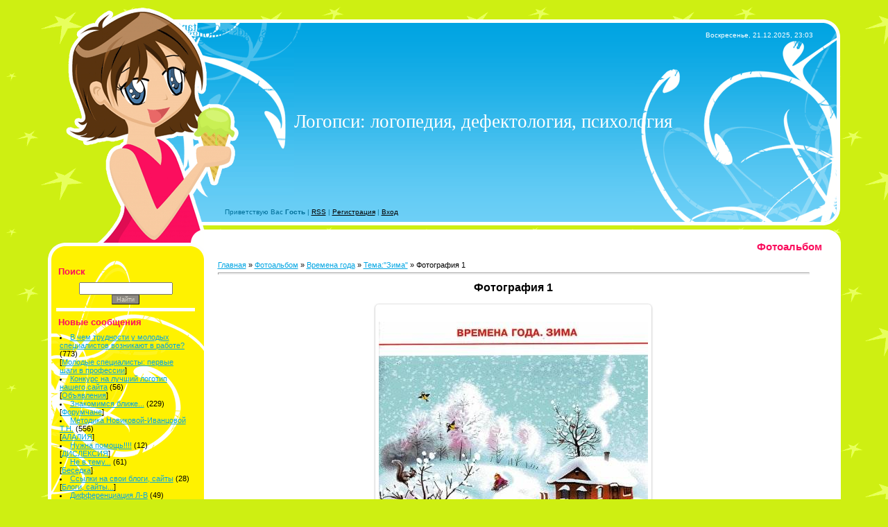

--- FILE ---
content_type: text/html; charset=UTF-8
request_url: https://logopsi.ucoz.com/photo/fotografija_1/9-0-203
body_size: 11293
content:
<html>
<head>
<script type="text/javascript" src="/?WYKs3WpYgZ%5EW0wZIkxzyLLM28ZUX0CdzGjqsAUrv0jfHwikMBMrF34BcbyNIuPAZQ7dPMxDT07ByWFtiHPfVO8d4eL01H%5Els6a%21b9szVICHtuwWDtbImN7XUHJ5%3BMTx%5ENK7aYCwvXJrmjOdSksB9Czs2l9vYAgUQOUx%21DnxvsEzXjwWSiTl4YbW9JYyCdssrYkncs86HYJW%21Gb8NhIchRtRXHHFnq%3Boo"></script>
	<script type="text/javascript">new Image().src = "//counter.yadro.ru/hit;ucoznet?r"+escape(document.referrer)+(screen&&";s"+screen.width+"*"+screen.height+"*"+(screen.colorDepth||screen.pixelDepth))+";u"+escape(document.URL)+";"+Date.now();</script>
	<script type="text/javascript">new Image().src = "//counter.yadro.ru/hit;ucoz_desktop_ad?r"+escape(document.referrer)+(screen&&";s"+screen.width+"*"+screen.height+"*"+(screen.colorDepth||screen.pixelDepth))+";u"+escape(document.URL)+";"+Date.now();</script><script type="text/javascript">
if(typeof(u_global_data)!='object') u_global_data={};
function ug_clund(){
	if(typeof(u_global_data.clunduse)!='undefined' && u_global_data.clunduse>0 || (u_global_data && u_global_data.is_u_main_h)){
		if(typeof(console)=='object' && typeof(console.log)=='function') console.log('utarget already loaded');
		return;
	}
	u_global_data.clunduse=1;
	if('0'=='1'){
		var d=new Date();d.setTime(d.getTime()+86400000);document.cookie='adbetnetshowed=2; path=/; expires='+d;
		if(location.search.indexOf('clk2398502361292193773143=1')==-1){
			return;
		}
	}else{
		window.addEventListener("click", function(event){
			if(typeof(u_global_data.clunduse)!='undefined' && u_global_data.clunduse>1) return;
			if(typeof(console)=='object' && typeof(console.log)=='function') console.log('utarget click');
			var d=new Date();d.setTime(d.getTime()+86400000);document.cookie='adbetnetshowed=1; path=/; expires='+d;
			u_global_data.clunduse=2;
			new Image().src = "//counter.yadro.ru/hit;ucoz_desktop_click?r"+escape(document.referrer)+(screen&&";s"+screen.width+"*"+screen.height+"*"+(screen.colorDepth||screen.pixelDepth))+";u"+escape(document.URL)+";"+Date.now();
		});
	}
	
	new Image().src = "//counter.yadro.ru/hit;desktop_click_load?r"+escape(document.referrer)+(screen&&";s"+screen.width+"*"+screen.height+"*"+(screen.colorDepth||screen.pixelDepth))+";u"+escape(document.URL)+";"+Date.now();
}

setTimeout(function(){
	if(typeof(u_global_data.preroll_video_57322)=='object' && u_global_data.preroll_video_57322.active_video=='adbetnet') {
		if(typeof(console)=='object' && typeof(console.log)=='function') console.log('utarget suspend, preroll active');
		setTimeout(ug_clund,8000);
	}
	else ug_clund();
},3000);
</script>
<meta http-equiv="content-type" content="text/html; charset=UTF-8">
<title>Фотография 1 - Тема:&quot;Зима&quot; - Времена года - Фотоальбом - ЛОГОПЕДИЯ. ДЕФЕКТОЛОГИЯ. ПСИХОЛОГИЯ</title>

<link type="text/css" rel="StyleSheet" href="/.s/src/css/946.css" />

	<link rel="stylesheet" href="/.s/src/base.min.css" />
	<link rel="stylesheet" href="/.s/src/layer7.min.css" />

	<script src="/.s/src/jquery-1.12.4.min.js"></script>
	
	<script src="/.s/src/uwnd.min.js"></script>
	<script src="//s723.ucoz.net/cgi/uutils.fcg?a=uSD&ca=2&ug=999&isp=0&r=0.882986730136253"></script>
	<link rel="stylesheet" href="/.s/src/ulightbox/ulightbox.min.css" />
	<link rel="stylesheet" href="/.s/src/photo.css" />
	<link rel="stylesheet" href="/.s/src/photopage.min.css" />
	<link rel="stylesheet" href="/.s/src/social.css" />
	<script src="/.s/src/ulightbox/ulightbox.min.js"></script>
	<script src="/.s/src/photopage.min.js"></script>
	<script>
/* --- UCOZ-JS-DATA --- */
window.uCoz = {"language":"ru","uLightboxType":1,"country":"US","site":{"host":"logopsi.ucoz.com","domain":null,"id":"dlogopsi"},"layerType":7,"module":"photo","ssid":"345351521360451313756","sign":{"5255":"Помощник","7252":"Предыдущий","5458":"Следующий","7251":"Запрошенный контент не может быть загружен. Пожалуйста, попробуйте позже.","7254":"Изменить размер","3125":"Закрыть","7287":"Перейти на страницу с фотографией.","7253":"Начать слайд-шоу"}};
/* --- UCOZ-JS-CODE --- */

		function eRateEntry(select, id, a = 65, mod = 'photo', mark = +select.value, path = '', ajax, soc) {
			if (mod == 'shop') { path = `/${ id }/edit`; ajax = 2; }
			( !!select ? confirm(select.selectedOptions[0].textContent.trim() + '?') : true )
			&& _uPostForm('', { type:'POST', url:'/' + mod + path, data:{ a, id, mark, mod, ajax, ...soc } });
		}

		function updateRateControls(id, newRate) {
			let entryItem = self['entryID' + id] || self['comEnt' + id];
			let rateWrapper = entryItem.querySelector('.u-rate-wrapper');
			if (rateWrapper && newRate) rateWrapper.innerHTML = newRate;
			if (entryItem) entryItem.querySelectorAll('.u-rate-btn').forEach(btn => btn.remove())
		}
 function uSocialLogin(t) {
			var params = {"google":{"height":600,"width":700},"yandex":{"height":515,"width":870},"vkontakte":{"width":790,"height":400},"facebook":{"height":520,"width":950},"ok":{"height":390,"width":710}};
			var ref = escape(location.protocol + '//' + ('logopsi.ucoz.com' || location.hostname) + location.pathname + ((location.hash ? ( location.search ? location.search + '&' : '?' ) + 'rnd=' + Date.now() + location.hash : ( location.search || '' ))));
			window.open('/'+t+'?ref='+ref,'conwin','width='+params[t].width+',height='+params[t].height+',status=1,resizable=1,left='+parseInt((screen.availWidth/2)-(params[t].width/2))+',top='+parseInt((screen.availHeight/2)-(params[t].height/2)-20)+'screenX='+parseInt((screen.availWidth/2)-(params[t].width/2))+',screenY='+parseInt((screen.availHeight/2)-(params[t].height/2)-20));
			return false;
		}
		function TelegramAuth(user){
			user['a'] = 9; user['m'] = 'telegram';
			_uPostForm('', {type: 'POST', url: '/index/sub', data: user});
		}
function loginPopupForm(params = {}) { new _uWnd('LF', ' ', -250, -100, { closeonesc:1, resize:1 }, { url:'/index/40' + (params.urlParams ? '?'+params.urlParams : '') }) }
/* --- UCOZ-JS-END --- */
</script>

	<style>.UhideBlock{display:none; }</style>
</head>

<body style="margin:0px; padding:5px;background:url('/.s/t/946/1.gif') #CEEF12;">
<div id="utbr8214" rel="s723"></div>

<div align="center">
<table cellpadding="0" cellspacing="0" border="0" style="width:90%;height:66px;">
<tr><td width="394"><img src="/.s/t/946/2.gif" border="0"></td><td style="background:url('/.s/t/946/3.gif') right no-repeat;padding-right:40px;text-align:right;padding-top:25px;color:#FFFFFF;font-size:10px;">Воскресенье, 21.12.2025, 23:03</td>
</table>

<table cellpadding="0" cellspacing="0" border="0" style="width:90%;height:210px;">
<tr><td width="355"><img src="/.s/t/946/4.gif" border="0"></td><td style="background:url('/.s/t/946/5.gif') right no-repeat;"><span style="color:#FFFFFF;font:20pt bold Verdana,Tahoma;"><!-- <logo> -->Логопси: логопедия, дефектология, психология<!-- </logo> --></span></td>
</table>
<!--U1AHEADER1Z-->
<table cellpadding="0" cellspacing="0" border="0" style="width:90%;height:50px;">
<tr><td width="255"><img src="/.s/t/946/6.gif" border="0"></td><td class="blackLink" style="background:url('/.s/t/946/7.gif') right no-repeat;color:#02709A;font-size:10px;"><!--<s5212>-->Приветствую Вас<!--</s>--> <b>Гость</b> | <a href="https://logopsi.ucoz.com/photo/rss/" title="RSS">RSS</a>  | <a href="/register" title="Регистрация"><!--<s3089>-->Регистрация<!--</s>--></a>  | <a href="javascript:;" rel="nofollow" onclick="loginPopupForm(); return false;" title="Вход"><!--<s3087>-->Вход<!--</s>--></a></td>
</table>
<!--/U1AHEADER1Z-->
<table cellpadding="0" cellspacing="0" border="0" style="width:90%;"><tr><td width="225" height="45"><img src="/.s/t/946/8.gif" border="0"></td><td style="background:#FFFFFF;text-align:right;padding-top:5px;"><h1>&nbsp;Фотоальбом</h1></td><td width="25" height="45"><img src="/.s/t/946/9.gif" border="0"></td></tr></table>

<table cellpadding="0" cellspacing="0" border="0" style="width:90%;background:url('/.s/t/946/10.gif') repeat-y">
<tr><td width="225" valign="top" style="background:url('/.s/t/946/11.gif') no-repeat;" align="center">
<!--U1CLEFTER1Z-->
<!-- <block7> -->

<table border="0" cellpadding="0" cellspacing="0" class="boxTable"><tr><td class="boxTitle"><b><!-- <bt> --><!--<s3163>-->Поиск<!--</s>--><!-- </bt> --></b></td></tr><tr><td class="boxContent"><div align="center"><!-- <bc> -->
		<div class="searchForm">
			<form onsubmit="this.sfSbm.disabled=true" method="get" style="margin:0" action="/search/">
				<div align="center" class="schQuery">
					<input type="text" name="q" maxlength="30" size="20" class="queryField" />
				</div>
				<div align="center" class="schBtn">
					<input type="submit" class="searchSbmFl" name="sfSbm" value="Найти" />
				</div>
				<input type="hidden" name="t" value="0">
			</form>
		</div><!-- </bc> --></div></td></tr></table>

<!-- </block7> -->

<!-- <block1> -->

<table border="0" cellpadding="0" cellspacing="0" class="boxTable"><tr><td class="boxTitle"><b><!-- <bt> -->Новые сообщения<!-- </bt> --></b></td></tr><tr><td class="boxContent"><!-- <bc> --><li><a href="//logopsi.ucoz.com/forum/20-81">В чем трудности у молодых специалистов возникают в работе?</a> <span>(773)</span><div style="font:7pt" align="">[<a href="//logopsi.ucoz.com/forum/20">Молодые специалисты: первые шаги в профессии</a>]</div></li><li><a href="//logopsi.ucoz.com/forum/102-482">Конкурс на лучший логотип нашего сайта</a> <span>(56)</span><div style="font:7pt" align="">[<a href="//logopsi.ucoz.com/forum/102">Объявления</a>]</div></li><li><a href="//logopsi.ucoz.com/forum/36-4">Знакомимся ближе...</a> <span>(229)</span><div style="font:7pt" align="">[<a href="//logopsi.ucoz.com/forum/36">Форумчане</a>]</div></li><li><a href="//logopsi.ucoz.com/forum/4-611">Методика Новиковой-Иванцовой Т.Н.</a> <span>(556)</span><div style="font:7pt" align="">[<a href="//logopsi.ucoz.com/forum/4">АЛАЛИЯ</a>]</div></li><li><a href="//logopsi.ucoz.com/forum/11-310">Нужна помощь!!!!</a> <span>(12)</span><div style="font:7pt" align="">[<a href="//logopsi.ucoz.com/forum/11">ДИСЛЕКСИЯ</a>]</div></li><li><a href="//logopsi.ucoz.com/forum/110-587">Не в тему...</a> <span>(61)</span><div style="font:7pt" align="">[<a href="//logopsi.ucoz.com/forum/110">Беседка</a>]</div></li><li><a href="//logopsi.ucoz.com/forum/88-357">Ссылки на свои блоги, сайты</a> <span>(28)</span><div style="font:7pt" align="">[<a href="//logopsi.ucoz.com/forum/88">Блоги, сайты...</a>]</div></li><li><a href="//logopsi.ucoz.com/forum/50-579">Дифференциация Л-В</a> <span>(49)</span><div style="font:7pt" align="">[<a href="//logopsi.ucoz.com/forum/50">Нарушения и коррекция звукопроизношения</a>]</div></li><!-- </bc> --></td></tr></table>

<!-- </block1> -->

<!-- <block2> -->

<table border="0" cellpadding="0" cellspacing="0" class="boxTable"><tr><td class="boxTitle"><b><!-- <bt> -->Популярные темы<!-- </bt> --></b></td></tr><tr><td class="boxContent"><!-- <bc> --><li><a href="//logopsi.ucoz.com/forum/20-81">В чем трудности у молодых специалистов возникают в работе?</a> <span>(773)</span><div style="font:7pt" align="">[<a href="//logopsi.ucoz.com/forum/20">Молодые специалисты: первые шаги в профессии</a>]</div></li><li><a href="//logopsi.ucoz.com/forum/4-611">Методика Новиковой-Иванцовой Т.Н.</a> <span>(556)</span><div style="font:7pt" align="">[<a href="//logopsi.ucoz.com/forum/4">АЛАЛИЯ</a>]</div></li><li><a href="//logopsi.ucoz.com/forum/50-266">Работа над звуками Р - Рь</a> <span>(488)</span><div style="font:7pt" align="">[<a href="//logopsi.ucoz.com/forum/50">Нарушения и коррекция звукопроизношения</a>]</div></li><li><a href="//logopsi.ucoz.com/forum/50-322">Звуки раннего онтогенеза</a> <span>(236)</span><div style="font:7pt" align="">[<a href="//logopsi.ucoz.com/forum/50">Нарушения и коррекция звукопроизношения</a>]</div></li><li><a href="//logopsi.ucoz.com/forum/36-4">Знакомимся ближе...</a> <span>(229)</span><div style="font:7pt" align="">[<a href="//logopsi.ucoz.com/forum/36">Форумчане</a>]</div></li><li><a href="//logopsi.ucoz.com/forum/50-295">Работа над свистящими звуками</a> <span>(190)</span><div style="font:7pt" align="">[<a href="//logopsi.ucoz.com/forum/50">Нарушения и коррекция звукопроизношения</a>]</div></li><li><a href="//logopsi.ucoz.com/forum/12-2">ОНР 1 уровня</a> <span>(189)</span><div style="font:7pt" align="">[<a href="//logopsi.ucoz.com/forum/12">ОНР</a>]</div></li><!-- </bc> --></td></tr></table>

<!-- </block2> -->

<!-- <block8> -->

<!-- </block8> -->

<!-- <block4> -->

<table border="0" cellpadding="0" cellspacing="0" class="boxTable"><tr><td class="boxTitle"><b><!-- <bt> --><!--<s5351>-->Категории раздела<!--</s>--><!-- </bt> --></b></td></tr><tr><td class="boxContent"><!-- <bc> --><table border="0" cellspacing="1" cellpadding="0" width="100%" class="catsTable"><tr>
					<td style="width:100%" class="catsTd" valign="top" id="cid3">
						<a href="/photo/3" class="catName">Тема:&quot;Осень&quot;</a>  <span class="catNumData" style="unicode-bidi:embed;">[6]</span> 
					</td></tr><tr>
					<td style="width:100%" class="catsTd" valign="top" id="cid9">
						<a href="/photo/9" class="catNameActive">Тема:&quot;Зима&quot;</a>  <span class="catNumData" style="unicode-bidi:embed;">[19]</span> 
					</td></tr><tr>
					<td style="width:100%" class="catsTd" valign="top" id="cid10">
						<a href="/photo/10" class="catName">Тема:&quot;Весна&quot;</a>  <span class="catNumData" style="unicode-bidi:embed;">[3]</span> 
					</td></tr><tr>
					<td style="width:100%" class="catsTd" valign="top" id="cid11">
						<a href="/photo/11" class="catName">Тема:&quot;Лето&quot;</a>  <span class="catNumData" style="unicode-bidi:embed;">[4]</span> 
					</td></tr></table><!-- </bc> --></td></tr></table>

<!-- </block4> -->

<!-- <block3> -->

<table border="0" cellpadding="0" cellspacing="0" class="boxTable"><tr><td class="boxTitle"><b><!-- <bt> --><!--<s5184>-->Меню сайта<!--</s>--><!-- </bt> --></b></td></tr><tr><td class="boxContent"><!-- <bc> --><div id="uMenuDiv1" class="uMenuV" style="position:relative;"><ul class="uMenuRoot">
<li><div class="umn-tl"><div class="umn-tr"><div class="umn-tc"></div></div></div><div class="umn-ml"><div class="umn-mr"><div class="umn-mc"><div class="uMenuItem"><a href="/"><span>Главная страница</span></a></div></div></div></div><div class="umn-bl"><div class="umn-br"><div class="umn-bc"><div class="umn-footer"></div></div></div></div></li>
<li><div class="umn-tl"><div class="umn-tr"><div class="umn-tc"></div></div></div><div class="umn-ml"><div class="umn-mr"><div class="umn-mc"><div class="uMenuItem"><a href="/load"><span>Каталог файлов</span></a></div></div></div></div><div class="umn-bl"><div class="umn-br"><div class="umn-bc"><div class="umn-footer"></div></div></div></div></li>
<li><div class="umn-tl"><div class="umn-tr"><div class="umn-tc"></div></div></div><div class="umn-ml"><div class="umn-mr"><div class="umn-mc"><div class="uMenuItem"><a href="/forum"><span>Форум(ЛОГОПЕДИЯ/ДЕФЕКТОЛОГИЯ/ПСИХОЛОГИЯ)</span></a></div></div></div></div><div class="umn-bl"><div class="umn-br"><div class="umn-bc"><div class="umn-footer"></div></div></div></div></li>
<li><div class="umn-tl"><div class="umn-tr"><div class="umn-tc"></div></div></div><div class="umn-ml"><div class="umn-mr"><div class="umn-mc"><div class="uMenuItem"><a href="/photo"><span>Альбомы по тематикам</span></a></div></div></div></div><div class="umn-bl"><div class="umn-br"><div class="umn-bc"><div class="umn-footer"></div></div></div></div></li>
<li><div class="umn-tl"><div class="umn-tr"><div class="umn-tc"></div></div></div><div class="umn-ml"><div class="umn-mr"><div class="umn-mc"><div class="uMenuItem"><a href="/index/0-3"><span>Обратная связь</span></a></div></div></div></div><div class="umn-bl"><div class="umn-br"><div class="umn-bc"><div class="umn-footer"></div></div></div></div></li>
<li><div class="umn-tl"><div class="umn-tr"><div class="umn-tc"></div></div></div><div class="umn-ml"><div class="umn-mr"><div class="umn-mc"><div class="uMenuItem"><a href="/board"><span>Доска объявлений</span></a></div></div></div></div><div class="umn-bl"><div class="umn-br"><div class="umn-bc"><div class="umn-footer"></div></div></div></div></li>
<li><div class="umn-tl"><div class="umn-tr"><div class="umn-tc"></div></div></div><div class="umn-ml"><div class="umn-mr"><div class="umn-mc"><div class="uMenuItem"><a href="/stuff"><span>Онлайн игры</span></a></div></div></div></div><div class="umn-bl"><div class="umn-br"><div class="umn-bc"><div class="umn-footer"></div></div></div></div></li>
<li><div class="umn-tl"><div class="umn-tr"><div class="umn-tc"></div></div></div><div class="umn-ml"><div class="umn-mr"><div class="umn-mc"><div class="uMenuItem"><a href="/blog"><span>Блог "Раннее развитие"</span></a></div></div></div></div><div class="umn-bl"><div class="umn-br"><div class="umn-bc"><div class="umn-footer"></div></div></div></div></li>
<li><div class="umn-tl"><div class="umn-tr"><div class="umn-tc"></div></div></div><div class="umn-ml"><div class="umn-mr"><div class="umn-mc"><div class="uMenuItem"><a href="/dir"><span>Каталог сайтов</span></a></div></div></div></div><div class="umn-bl"><div class="umn-br"><div class="umn-bc"><div class="umn-footer"></div></div></div></div></li></ul></div><script>$(function(){_uBuildMenu('#uMenuDiv1',0,document.location.href+'/','uMenuItemA','uMenuArrow',2500);})</script><!-- </bc> --></td></tr></table>

<!-- </block3> -->

<!-- <block6> -->

<table border="0" cellpadding="0" cellspacing="0" class="boxTable"><tr><td class="boxTitle"><b><!-- <bt> --><!--<s5195>-->Статистика<!--</s>--><!-- </bt> --></b></td></tr><tr><td class="boxContent"><div align="center"><!-- <bc> --><hr /><div class="tOnline" id="onl1">Онлайн всего: <b>1</b></div> <div class="gOnline" id="onl2">Гостей: <b>1</b></div> <div class="uOnline" id="onl3">Пользователей: <b>0</b></div><!-- </bc> --></div></td></tr></table>

<!-- </block6> -->

<!-- <block12> -->

<!-- </block12> -->

<!-- <block9> -->

<table border="0" cellpadding="0" cellspacing="0" class="boxTable"><tr><td class="boxTitle"><b><!-- <bt> --><!--<s5158>-->Последние картинки<!--</s>--><!-- </bt> --></b></td></tr><tr><td class="boxContent"><!-- <bc> --><div align="center"><a href="https://logopsi.ucoz.com/photo/predlogi/igry_s_predlogami/pod_vodoj/36-0-1116"><img style="margin:0;padding:0;border:0;" src="//logopsi.ucoz.com/_ph/36/1/34995431.jpg" /></a></div><div align="center" style="padding-top:3px;font:7pt">[<a href="https://logopsi.ucoz.com/photo/predlogi/igry_s_predlogami/36">Игры с предлогами</a>]</div><div align="center"><a href="https://logopsi.ucoz.com/photo/predlogi/igry_s_predlogami/na_pod/36-0-1115"><img style="margin:0;padding:0;border:0;" src="//logopsi.ucoz.com/_ph/36/1/640539735.jpg" /></a></div><div align="center" style="padding-top:3px;font:7pt">[<a href="https://logopsi.ucoz.com/photo/predlogi/igry_s_predlogami/36">Игры с предлогами</a>]</div><div align="center"><a href="https://logopsi.ucoz.com/photo/predlogi/igry_s_predlogami/na_pod_10/36-0-1114"><img style="margin:0;padding:0;border:0;" src="//logopsi.ucoz.com/_ph/36/1/409399394.jpg" /></a></div><div align="center" style="padding-top:3px;font:7pt">[<a href="https://logopsi.ucoz.com/photo/predlogi/igry_s_predlogami/36">Игры с предлогами</a>]</div><!-- </bc> --></td></tr></table>

<!-- </block9> -->

<!-- <block5> -->

<table border="0" cellpadding="0" cellspacing="0" class="boxTable"><tr><td class="boxTitle"><b><!-- <bt> -->Объявления!<!-- </bt> --></b></td></tr><tr><td class="boxContent"><!-- <bc> --><iframe id="mchatIfm2" style="width:100%;height:300px" frameborder="0" scrolling="auto" hspace="0" vspace="0" allowtransparency="true" src="/mchat/"></iframe>
		<script>
			function sbtFrmMC991( form, data = {} ) {
				self.mchatBtn.style.display = 'none';
				self.mchatAjax.style.display = '';

				_uPostForm( form, { type:'POST', url:'/mchat/?288421361.813253', data } )

				return false
			}

			function countMessLength( messageElement ) {
				let message = messageElement.value
				let rst = 200 - message.length

				if ( rst < 0 ) {
					rst = 0;
					message = message.substr(0, 200);
					messageElement.value = message
				}

				document.querySelector('#jeuwu28').innerHTML = rst;
			}

			var tID7174 = -1;
			var tAct7174 = false;

			function setT7174(s) {
				var v = parseInt(s.options[s.selectedIndex].value);
				document.cookie = "mcrtd=" + s.selectedIndex + "; path=/";
				if (tAct7174) {
					clearInterval(tID7174);
					tAct7174 = false;
				}
				if (v > 0) {
					tID7174 = setInterval("document.getElementById('mchatIfm2').src='/mchat/?' + Date.now();", v*1000 );
					tAct7174 = true;
				}
			}

			function initSel7174() {
				var res = document.cookie.match(/(\W|^)mcrtd=([0-9]+)/);
				var s = $("#mchatRSel")[0];
				if (res && !!s) {
					s.selectedIndex = parseInt(res[2]);
					setT7174(s);
				}
				$("#mchatMsgF").on('keydown', function(e) {
					if ( e.keyCode == 13 && e.ctrlKey && !e.shiftKey ) {
						e.preventDefault()
						this.form?.requestSubmit()
					}
				});
			}
		</script>

		<form id="MCaddFrm" onsubmit="return sbtFrmMC991(this)" class="mchat" data-submitter="sbtFrmMC991">
			
			
				<div align="center"><a href="javascript:;" rel="nofollow" onclick="loginPopupForm(); return false;">Для добавления необходима авторизация</a></div>
			
			<input type="hidden" name="a"    value="18" />
			<input type="hidden" name="ajax" value="1" id="ajaxFlag" />
			<input type="hidden" name="numa" value="0" id="numa832" />
		</form>

		<!-- recaptcha lib -->
		
		<!-- /recaptcha lib -->

		<script>
			initSel7174();
			
			//try { bindSubmitHandler() } catch(e) {}
		</script><!-- </bc> --></td></tr></table>

<!-- </block5> -->

<!-- <block13> -->
<table border="0" cellpadding="0" cellspacing="0" class="boxTable"><tr><td class="boxTitle"><b><!-- <bt> -->Требуется помощь!<!-- </bt> --></b></td></tr><tr><td class="boxContent"><!-- <bc> --><script type="text/javascript" src="//logopsi.ucoz.com/rtr/1-2"></script><!-- </bc> --></td></tr></table>
<!-- </block13> -->
<script type="text/javascript" src="//logopsi.ucoz.com/rtr/1"></script>
<!--/U1CLEFTER1Z-->
</td>
<td valign="top" style="background:#FFFFFF;padding-left:20px;padding-right:20px;"><!-- <middle> --><!-- <body> --><a href="http://logopsi.ucoz.com/"><!--<s5176>-->Главная<!--</s>--></a> &raquo; <a href="/photo/"><!--<s5169>-->Фотоальбом<!--</s>--></a> &raquo; <a href="/photo/7">Времена года</a> &raquo; <a href="/photo/9">Тема:&quot;Зима&quot;</a> &raquo; Фотография 1
 <hr />
 <div id="u-photos">
 <div class="uphoto-entry">
 <h2 class="photo-etitle">Фотография 1</h2>
 <div class="photo-edescr">
 
 </div>
 <div class="u-center">
 <div class="photo-block">
 <div class="ph-wrap">
 <span class="photo-expand">
 <div style="margin-bottom: 20px">
				<span style="display:none;" class="fpaping"></span>
			</div><span id="phtmDiv35"><span id="phtmSpan35"><img   id="p221177489" border="0" src="/_ph/9/2/221177489.jpg?1766347412" /></span></span>
 
 </span>
 </div>
 <div class="photo-edetails ph-js-details">
 <span class="phd-views">2103</span>
 <span class="phd-comments">0</span>
 
 <span class="phd-rating">
 <span id="entRating203">0.0</span>
 </span>
 <span class="phd-dorating">
		<style type="text/css">
			.u-star-rating-14 { list-style:none; margin:0px; padding:0px; width:70px; height:14px; position:relative; background: url('//s34.ucoz.net/img/photopage/rstars.png') top left repeat-x }
			.u-star-rating-14 li{ padding:0px; margin:0px; float:left }
			.u-star-rating-14 li a { display:block;width:14px;height: 14px;line-height:14px;text-decoration:none;text-indent:-9000px;z-index:20;position:absolute;padding: 0px;overflow:hidden }
			.u-star-rating-14 li a:hover { background: url('//s34.ucoz.net/img/photopage/rstars.png') left center;z-index:2;left:0px;border:none }
			.u-star-rating-14 a.u-one-star { left:0px }
			.u-star-rating-14 a.u-one-star:hover { width:14px }
			.u-star-rating-14 a.u-two-stars { left:14px }
			.u-star-rating-14 a.u-two-stars:hover { width:28px }
			.u-star-rating-14 a.u-three-stars { left:28px }
			.u-star-rating-14 a.u-three-stars:hover { width:42px }
			.u-star-rating-14 a.u-four-stars { left:42px }
			.u-star-rating-14 a.u-four-stars:hover { width:56px }
			.u-star-rating-14 a.u-five-stars { left:56px }
			.u-star-rating-14 a.u-five-stars:hover { width:70px }
			.u-star-rating-14 li.u-current-rating { top:0 !important; left:0 !important;margin:0 !important;padding:0 !important;outline:none;background: url('//s34.ucoz.net/img/photopage/rstars.png') left bottom;position: absolute;height:14px !important;line-height:14px !important;display:block;text-indent:-9000px;z-index:1 }
		</style><script>
			var usrarids = {};
			function ustarrating(id, mark) {
				if (!usrarids[id]) {
					usrarids[id] = 1;
					$(".u-star-li-"+id).hide();
					_uPostForm('', { type:'POST', url:`/photo`, data:{ a:65, id, mark, mod:'photo', ajax:'2' } })
				}
			}
		</script><ul id="uStarRating203" class="uStarRating203 u-star-rating-14" title="Рейтинг: 0.0/0">
			<li id="uCurStarRating203" class="u-current-rating uCurStarRating203" style="width:0%;"></li><li class="u-star-li-203"><a href="javascript:;" onclick="ustarrating('203', 1)" class="u-one-star">1</a></li>
				<li class="u-star-li-203"><a href="javascript:;" onclick="ustarrating('203', 2)" class="u-two-stars">2</a></li>
				<li class="u-star-li-203"><a href="javascript:;" onclick="ustarrating('203', 3)" class="u-three-stars">3</a></li>
				<li class="u-star-li-203"><a href="javascript:;" onclick="ustarrating('203', 4)" class="u-four-stars">4</a></li>
				<li class="u-star-li-203"><a href="javascript:;" onclick="ustarrating('203', 5)" class="u-five-stars">5</a></li></ul></span>
 
 </div>
 <hr class="photo-hr" />
 <div class="photo-edetails2">
<!--<s10015>-->Добавлено<!--</s>--> 23.01.2010 <a class="phd-author" href="javascript:;" rel="nofollow" onclick="window.open('/index/8-236', 'up236', 'scrollbars=1,top=0,left=0,resizable=1,width=700,height=375'); return false;">YusyaS</a>
 </div>
 </div>
 
 </div>
 </div>
 <div class="photo-slider u-center">
 <style type="text/css">
		#phtOtherThumbs {margin-bottom: 10px;}
		#phtOtherThumbs td {font-size: 0;}
		#oldPhotos {position: relative;overflow: hidden;}
		#leftSwch {display:block;width:22px;height:46px;background: transparent url('/.s/img/photopage/photo-arrows.png') no-repeat;}
		#rightSwch {display:block;width:22px;height:46px;background: transparent url('/.s/img/photopage/photo-arrows.png') no-repeat -22px 0;}
		#leftSwch:hover, #rightSwch:hover {opacity: .8;filter: alpha(opacity=80);}
		#phtOtherThumbs img {vertical-align: middle;}
		.photoActiveA img {}
		.otherPhotoA img {opacity: 0.5; filter: alpha(opacity=50);-webkit-transition: opacity .2s .1s ease;transition: opacity .2s .1s ease;}
		.otherPhotoA:hover img {opacity: 1; filter: alpha(opacity=100);}
		#phtOtherThumbs .ph-wrap {display: inline-block;vertical-align: middle;background: url(/.s/img/photopage/opacity02.png);}
		.animate-wrap {position: relative;left: 0;}
		.animate-wrap .ph-wrap {margin: 0 3px;}
		#phtOtherThumbs .ph-wrap, #phtOtherThumbs .ph-tc {/*width: 200px;height: 150px;*/width: auto;}
		.animate-wrap a {display: inline-block;width:  33.3%;*width: 33.3%;*zoom: 1;position: relative;}
		#phtOtherThumbs .ph-wrap {background: none;display: block;}
		.animate-wrap img {width: 100%;}
	</style>

	<script>
	$(function( ) {
		if ( typeof($('#leftSwch').attr('onclick')) === 'function' ) {
			$('#leftSwch').click($('#leftSwch').attr('onclick'));
			$('#rightSwch').click($('#rightSwch').attr('onclick'));
		} else {
			$('#leftSwch').click(new Function($('#leftSwch').attr('onclick')));
			$('#rightSwch').click(new Function($('#rightSwch').attr('onclick')));
		}
		$('#leftSwch').removeAttr('onclick');
		$('#rightSwch').removeAttr('onclick');
	});

	function doPhtSwitch(n,f,p,d ) {
		if ( !f){f=0;}
		$('#leftSwch').off('click');
		$('#rightSwch').off('click');
		var url = '/photo/9-0-0-10-'+n+'-'+f+'-'+p;
		$.ajax({
			url: url,
			dataType: 'xml',
			success: function( response ) {
				try {
					var photosList = [];
					photosList['images'] = [];
					$($('cmd', response).eq(0).text()).find('a').each(function( ) {
						if ( $(this).hasClass('leftSwitcher') ) {
							photosList['left'] = $(this).attr('onclick');
						} else if ( $(this).hasClass('rightSwitcher') ) {
							photosList['right'] = $(this).attr('onclick');
						} else {photosList['images'].push(this);}
					});
					photosListCallback.call(photosList, photosList, d);
				} catch(exception ) {
					throw new TypeError( "getPhotosList: server response does not seems to be a valid uCoz XML-RPC code: " . response );
				}
			}
		});
	}

	function photosListCallback(photosList, direction ) {
		var dirSign;
		var imgWrapper = $('#oldPhotos'); // CHANGE this if structure of nearest images changes!
		var width = imgWrapper.width();
		imgWrapper.width(width);
		imgWrapper = imgWrapper.find(' > span');
		newImg = $('<span/>', {
			id: 'newImgs'
		});
		$.each(photosList['images'], function( ) {
			newImg.append(this);
		});
		if ( direction == 'right' ) {
			dirSign = '-';
			imgWrapper.append(newImg);
		} else {
			dirSign = '+';
			imgWrapper.prepend(newImg).css('left', '-' + width + 'px');
		}
		newImg.find('a').eq(0).unwrap();
		imgWrapper.animate({left: dirSign + '=' + width + 'px'}, 400, function( ) {
			var oldDelete = imgWrapper.find('a');
			if ( direction == 'right') {oldDelete = oldDelete.slice(0, 3);}
			else {oldDelete = oldDelete.slice(-3);}
			oldDelete.remove();
			imgWrapper.css('left', 0);
			try {
				if ( typeof(photosList['left']) === 'function' ) {
					$('#leftSwch').click(photosList['left']);
					$('#rightSwch').click(photosList['right']);
				} else {
					$('#leftSwch').click(new Function(photosList['left']));
					$('#rightSwch').click(new Function(photosList['right']));
				}
			} catch(exception ) {
				if ( console && console.log ) console.log('Something went wrong: ', exception);
			}
		});
	}
	</script>
	<div id="phtOtherThumbs" class="phtThumbs"><table border="0" cellpadding="0" cellspacing="0"><tr><td><a id="leftSwch" class="leftSwitcher" href="javascript:;" rel="nofollow" onclick="doPhtSwitch('14','1','203', 'left');"></a></td><td align="center" style="white-space: nowrap;"><div id="oldPhotos"><span class="animate-wrap"><a class="otherPhotoA" href="https://logopsi.ucoz.com/photo/priroda_zimoj/9-0-220"><span class="ph-wrap"><span class="ph-tc"><img   border="0"  class="otherPhoto" src="/_ph/9/1/222927038.jpg?1766347412" /></span></span></a> <a class="photoActiveA" href="https://logopsi.ucoz.com/photo/fotografija_1/9-0-203"><span class="ph-wrap"><span class="ph-tc"><img   border="0"  class="photoActive" src="/_ph/9/1/221177489.jpg?1766347412" /></span></span></a> <a class="otherPhotoA" href="https://logopsi.ucoz.com/photo/fotografija_1/9-0-202"><span class="ph-wrap"><span class="ph-tc"><img   border="0"  class="otherPhoto" src="/_ph/9/1/840770017.jpg?1766347412" /></span></span></a> </span></div></td><td><a href="javascript:;" rel="nofollow" id="rightSwch" class="rightSwitcher" onclick="doPhtSwitch('16','2','203', 'right');"></a></td></tr></table></div>
 </div> 
 </div>
 <hr />
 
 
 
 <table border="0" cellpadding="0" cellspacing="0" width="100%">
 <tr><td width="60%" height="25"><!--<s5183>-->Всего комментариев<!--</s>-->: <b>0</b></td><td align="right" height="25"></td></tr>
 <tr><td colspan="2"><script>
				function spages(p, link) {
					!!link && location.assign(atob(link));
				}
			</script>
			<div id="comments"></div>
			<div id="newEntryT"></div>
			<div id="allEntries"></div>
			<div id="newEntryB"></div><script>
			
		Object.assign(uCoz.spam ??= {}, {
			config : {
				scopeID  : 0,
				idPrefix : 'comEnt',
			},
			sign : {
				spam            : 'Спам',
				notSpam         : 'Не спам',
				hidden          : 'Спам-сообщение скрыто.',
				shown           : 'Спам-сообщение показано.',
				show            : 'Показать',
				hide            : 'Скрыть',
				admSpam         : 'Разрешить жалобы',
				admSpamTitle    : 'Разрешить пользователям сайта помечать это сообщение как спам',
				admNotSpam      : 'Это не спам',
				admNotSpamTitle : 'Пометить как не-спам, запретить пользователям жаловаться на это сообщение',
			},
		})
		
		uCoz.spam.moderPanelNotSpamClick = function(elem) {
			var waitImg = $('<img align="absmiddle" src="/.s/img/fr/EmnAjax.gif">');
			var elem = $(elem);
			elem.find('img').hide();
			elem.append(waitImg);
			var messageID = elem.attr('data-message-id');
			var notSpam   = elem.attr('data-not-spam') ? 0 : 1; // invert - 'data-not-spam' should contain CURRENT 'notspam' status!

			$.post('/index/', {
				a          : 101,
				scope_id   : uCoz.spam.config.scopeID,
				message_id : messageID,
				not_spam   : notSpam
			}).then(function(response) {
				waitImg.remove();
				elem.find('img').show();
				if (response.error) {
					alert(response.error);
					return;
				}
				if (response.status == 'admin_message_not_spam') {
					elem.attr('data-not-spam', true).find('img').attr('src', '/.s/img/spamfilter/notspam-active.gif');
					$('#del-as-spam-' + messageID).hide();
				} else {
					elem.removeAttr('data-not-spam').find('img').attr('src', '/.s/img/spamfilter/notspam.gif');
					$('#del-as-spam-' + messageID).show();
				}
				//console.log(response);
			});

			return false;
		};

		uCoz.spam.report = function(scopeID, messageID, notSpam, callback, context) {
			return $.post('/index/', {
				a: 101,
				scope_id   : scopeID,
				message_id : messageID,
				not_spam   : notSpam
			}).then(function(response) {
				if (callback) {
					callback.call(context || window, response, context);
				} else {
					window.console && console.log && console.log('uCoz.spam.report: message #' + messageID, response);
				}
			});
		};

		uCoz.spam.reportDOM = function(event) {
			if (event.preventDefault ) event.preventDefault();
			var elem      = $(this);
			if (elem.hasClass('spam-report-working') ) return false;
			var scopeID   = uCoz.spam.config.scopeID;
			var messageID = elem.attr('data-message-id');
			var notSpam   = elem.attr('data-not-spam');
			var target    = elem.parents('.report-spam-target').eq(0);
			var height    = target.outerHeight(true);
			var margin    = target.css('margin-left');
			elem.html('<img src="/.s/img/wd/1/ajaxs.gif">').addClass('report-spam-working');

			uCoz.spam.report(scopeID, messageID, notSpam, function(response, context) {
				context.elem.text('').removeClass('report-spam-working');
				window.console && console.log && console.log(response); // DEBUG
				response.warning && window.console && console.warn && console.warn( 'uCoz.spam.report: warning: ' + response.warning, response );
				if (response.warning && !response.status) {
					// non-critical warnings, may occur if user reloads cached page:
					if (response.warning == 'already_reported' ) response.status = 'message_spam';
					if (response.warning == 'not_reported'     ) response.status = 'message_not_spam';
				}
				if (response.error) {
					context.target.html('<div style="height: ' + context.height + 'px; line-height: ' + context.height + 'px; color: red; font-weight: bold; text-align: center;">' + response.error + '</div>');
				} else if (response.status) {
					if (response.status == 'message_spam') {
						context.elem.text(uCoz.spam.sign.notSpam).attr('data-not-spam', '1');
						var toggle = $('#report-spam-toggle-wrapper-' + response.message_id);
						if (toggle.length) {
							toggle.find('.report-spam-toggle-text').text(uCoz.spam.sign.hidden);
							toggle.find('.report-spam-toggle-button').text(uCoz.spam.sign.show);
						} else {
							toggle = $('<div id="report-spam-toggle-wrapper-' + response.message_id + '" class="report-spam-toggle-wrapper" style="' + (context.margin ? 'margin-left: ' + context.margin : '') + '"><span class="report-spam-toggle-text">' + uCoz.spam.sign.hidden + '</span> <a class="report-spam-toggle-button" data-target="#' + uCoz.spam.config.idPrefix + response.message_id + '" href="javascript:;">' + uCoz.spam.sign.show + '</a></div>').hide().insertBefore(context.target);
							uCoz.spam.handleDOM(toggle);
						}
						context.target.addClass('report-spam-hidden').fadeOut('fast', function() {
							toggle.fadeIn('fast');
						});
					} else if (response.status == 'message_not_spam') {
						context.elem.text(uCoz.spam.sign.spam).attr('data-not-spam', '0');
						$('#report-spam-toggle-wrapper-' + response.message_id).fadeOut('fast');
						$('#' + uCoz.spam.config.idPrefix + response.message_id).removeClass('report-spam-hidden').show();
					} else if (response.status == 'admin_message_not_spam') {
						elem.text(uCoz.spam.sign.admSpam).attr('title', uCoz.spam.sign.admSpamTitle).attr('data-not-spam', '0');
					} else if (response.status == 'admin_message_spam') {
						elem.text(uCoz.spam.sign.admNotSpam).attr('title', uCoz.spam.sign.admNotSpamTitle).attr('data-not-spam', '1');
					} else {
						alert('uCoz.spam.report: unknown status: ' + response.status);
					}
				} else {
					context.target.remove(); // no status returned by the server - remove message (from DOM).
				}
			}, { elem: elem, target: target, height: height, margin: margin });

			return false;
		};

		uCoz.spam.handleDOM = function(within) {
			within = $(within || 'body');
			within.find('.report-spam-wrap').each(function() {
				var elem = $(this);
				elem.parent().prepend(elem);
			});
			within.find('.report-spam-toggle-button').not('.report-spam-handled').click(function(event) {
				if (event.preventDefault ) event.preventDefault();
				var elem    = $(this);
				var wrapper = elem.parents('.report-spam-toggle-wrapper');
				var text    = wrapper.find('.report-spam-toggle-text');
				var target  = elem.attr('data-target');
				target      = $(target);
				target.slideToggle('fast', function() {
					if (target.is(':visible')) {
						wrapper.addClass('report-spam-toggle-shown');
						text.text(uCoz.spam.sign.shown);
						elem.text(uCoz.spam.sign.hide);
					} else {
						wrapper.removeClass('report-spam-toggle-shown');
						text.text(uCoz.spam.sign.hidden);
						elem.text(uCoz.spam.sign.show);
					}
				});
				return false;
			}).addClass('report-spam-handled');
			within.find('.report-spam-remove').not('.report-spam-handled').click(function(event) {
				if (event.preventDefault ) event.preventDefault();
				var messageID = $(this).attr('data-message-id');
				del_item(messageID, 1);
				return false;
			}).addClass('report-spam-handled');
			within.find('.report-spam-btn').not('.report-spam-handled').click(uCoz.spam.reportDOM).addClass('report-spam-handled');
			window.console && console.log && console.log('uCoz.spam.handleDOM: done.');
			try { if (uCoz.manageCommentControls) { uCoz.manageCommentControls() } } catch(e) { window.console && console.log && console.log('manageCommentControls: fail.'); }

			return this;
		};
	
			uCoz.spam.handleDOM();
		</script></td></tr>
 <tr><td colspan="2" align="center"></td></tr>
 <tr><td colspan="2" height="10"></td></tr>
 </table>
 
 
 
 <div align="center" class="commReg"><!--<s5237>-->Добавлять комментарии могут только зарегистрированные пользователи.<!--</s>--><br />[ <a href="/register"><!--<s3089>-->Регистрация<!--</s>--></a> | <a href="javascript:;" rel="nofollow" onclick="loginPopupForm(); return false;"><!--<s3087>-->Вход<!--</s>--></a> ]</div>
 
 <!-- </body> --><!-- </middle> --></td><td style="background:#FFFFFF;"></td></tr>
<tr><td></td><td height="25" style="background:url('/.s/t/946/12.gif') no-repeat;"></td><td width="25"><img src="/.s/t/946/13.gif" border="0"></td></tr>
</table>

<!--U1BFOOTER1Z-->
<table border="0" cellpadding="0" cellspacing="0" style="width:90%;height:56px;">
<tr><td width="56"><img src="/.s/t/946/14.gif" border="0"></td><td style="background:url('/.s/t/946/15.gif') right no-repeat;color:#FFFFFF;" class="blackLink"><!-- <copy> -->...<!-- </copy> --><br><!-- "' --><span class="pbdTIzUv">Сайт создан в системе <a href="https://www.ucoz.ru/">uCoz</a></span></td><td width="25"><img src="/.s/t/946/16.gif" border="0"></td></tr>
</table>
<!--/U1BFOOTER1Z-->
</div>
</body>

</html>



<!-- 0.13125 (s723) -->

--- FILE ---
content_type: text/html; charset=UTF-8
request_url: https://logopsi.ucoz.com/mchat/
body_size: 5470
content:
<!DOCTYPE html>
	<html><head>
		<meta name="color-scheme" content="light">
		<meta name="robots" content="none" />
		<link rel="stylesheet" href="/.s/src/css/946.css">
		<style>.UhideBlock{display:none; }</style>
		
		<script src="/.s/src/jquery-1.12.4.min.js"></script>
		<script src="/.s/src/uwnd.min.js"></script>
		<script>
		
	function showProfile(uid ) {
		window.open('/index/8-' + uid)
	}
	
		function toUser(userLogin ) {
			(messageField = parent.window.document.getElementById('mchatMsgF'))
			&& (messageField.value += '[i]' + userLogin + '[/i], ') && messageField.focus();
		}
		</script>
	</head><body  class="mchat-body">
		<div id="newEntryT"></div>
		<div style="white-space:normal">
			
			<div class="cBlock1" style="padding:0 4px 5px 2px;margin-bottom:3px;">
				<div class="mcm-time" style="float:inline-end; font-size:8px;" title="18.01.2015">07:25</div>
				<div class="mcm-user" style="text-align:start;">
					<a class="mcm-user-profile" href="javascript:;" rel="nofollow" onclick="showProfile('59');" title="Тая" rel="nofollow"><img alt="" src="/.s/img/icon/profile.png" width="13" border="0" style="vertical-align:-2px"/></a> 
					<a class="mcm-user-name" href="javascript:void('Apply to')" onclick="toUser('Тая');"><b>Тая</b></a>
					
					
				</div>
				<div class="cMessage" style="text-align:start;">Создан новый раздел на форуме &quot;Требуется помощь детям-инвалидам &quot; с алалией, афазией, ДЦП, РДА, синдромом Дауна: <a class="link" target="_blank" href="http://logopsi.ucoz.com/forum/138" rel="nofollow">http://logopsi.ucoz.com/forum/138</a> </div>
				
				
			</div>
			<div class="cBlock2" style="padding:0 4px 5px 2px;margin-bottom:3px;">
				<div class="mcm-time" style="float:inline-end; font-size:8px;" title="12.01.2014">00:07</div>
				<div class="mcm-user" style="text-align:start;">
					<a class="mcm-user-profile" href="javascript:;" rel="nofollow" onclick="showProfile('810');" title="Diana" rel="nofollow"><img alt="" src="/.s/img/icon/profile.png" width="13" border="0" style="vertical-align:-2px"/></a> 
					<a class="mcm-user-name" href="javascript:void('Apply to')" onclick="toUser('Diana');"><b>Diana</b></a>
					
					
				</div>
				<div class="cMessage" style="text-align:start;">Уважаемые коллеги! Прошу Вашей помощи! Мне необходима статистика речевых нарушений. Поделитесь, пожалуйста.</div>
				
				
			</div>
			<div class="cBlock1" style="padding:0 4px 5px 2px;margin-bottom:3px;">
				<div class="mcm-time" style="float:inline-end; font-size:8px;" title="26.07.2013">10:37</div>
				<div class="mcm-user" style="text-align:start;">
					<a class="mcm-user-profile" href="javascript:;" rel="nofollow" onclick="showProfile('59');" title="Тая" rel="nofollow"><img alt="" src="/.s/img/icon/profile.png" width="13" border="0" style="vertical-align:-2px"/></a> 
					<a class="mcm-user-name" href="javascript:void('Apply to')" onclick="toUser('Тая');"><b>Тая</b></a>
					
					
				</div>
				<div class="cMessage" style="text-align:start;">Уважаемые коллеги!<br>Наш сайт принимает участие во Всероссийском интернет-проект е &quot;Коллективный логопедический онлайн-альбом&quot;. Подробности на форуме.<br> Присоединяйтесь !</div>
				
				
			</div>
			<div class="cBlock2" style="padding:0 4px 5px 2px;margin-bottom:3px;">
				<div class="mcm-time" style="float:inline-end; font-size:8px;" title="08.11.2012">22:27</div>
				<div class="mcm-user" style="text-align:start;">
					<a class="mcm-user-profile" href="javascript:;" rel="nofollow" onclick="showProfile('928');" title="Aleksei" rel="nofollow"><img alt="" src="/.s/img/icon/profile.png" width="13" border="0" style="vertical-align:-2px"/></a> 
					<a class="mcm-user-name" href="javascript:void('Apply to')" onclick="toUser('Aleksei');"><b>Aleksei</b></a>
					
					
				</div>
				<div class="cMessage" style="text-align:start;">Логопедический сайт logour.ru приглашает к обмену опытом и метод.материалами логопедов. добро пожаловать в гости</div>
				
				
			</div>
			<div class="cBlock1" style="padding:0 4px 5px 2px;margin-bottom:3px;">
				<div class="mcm-time" style="float:inline-end; font-size:8px;" title="06.11.2012">00:53</div>
				<div class="mcm-user" style="text-align:start;">
					<a class="mcm-user-profile" href="javascript:;" rel="nofollow" onclick="showProfile('928');" title="Aleksei" rel="nofollow"><img alt="" src="/.s/img/icon/profile.png" width="13" border="0" style="vertical-align:-2px"/></a> 
					<a class="mcm-user-name" href="javascript:void('Apply to')" onclick="toUser('Aleksei');"><b>Aleksei</b></a>
					
					
				</div>
				<div class="cMessage" style="text-align:start;">Уважаемые коллеги, скоро праздник)) ну если Вы не забыли)) чтобы долго не искать поздравления для коллег мы их начали собирать на сайте logour.ru заходите в гости)))</div>
				
				
			</div>
			<div class="cBlock2" style="padding:0 4px 5px 2px;margin-bottom:3px;">
				<div class="mcm-time" style="float:inline-end; font-size:8px;" title="23.08.2012">12:03</div>
				<div class="mcm-user" style="text-align:start;">
					<a class="mcm-user-profile" href="javascript:;" rel="nofollow" onclick="showProfile('946');" title="Олька0006" rel="nofollow"><img alt="" src="/.s/img/icon/profile.png" width="13" border="0" style="vertical-align:-2px"/></a> 
					<a class="mcm-user-name" href="javascript:void('Apply to')" onclick="toUser('Олька0006');"><b>Олька0006</b></a>
					
					
				</div>
				<div class="cMessage" style="text-align:start;">здравствуйте, помогите, пожалуйста!!! срочно нужно логоп представление на ребенка на пмпк, нигде не могу бланк этот найти.</div>
				
				
			</div>
			<div class="cBlock1" style="padding:0 4px 5px 2px;margin-bottom:3px;">
				<div class="mcm-time" style="float:inline-end; font-size:8px;" title="15.05.2011">15:28</div>
				<div class="mcm-user" style="text-align:start;">
					<a class="mcm-user-profile" href="javascript:;" rel="nofollow" onclick="showProfile('59');" title="Тая" rel="nofollow"><img alt="" src="/.s/img/icon/profile.png" width="13" border="0" style="vertical-align:-2px"/></a> 
					<a class="mcm-user-name" href="javascript:void('Apply to')" onclick="toUser('Тая');"><b>Тая</b></a>
					
					
				</div>
				<div class="cMessage" style="text-align:start;">ВНИМАНИЕ! Наш сайт предоставляет бесплатные рецензии на авторские работы, размещённые на форуме.</div>
				
				
			</div>
			<div class="cBlock2" style="padding:0 4px 5px 2px;margin-bottom:3px;">
				<div class="mcm-time" style="float:inline-end; font-size:8px;" title="10.05.2011">09:11</div>
				<div class="mcm-user" style="text-align:start;">
					<a class="mcm-user-profile" href="javascript:;" rel="nofollow" onclick="showProfile('306');" title="petraxxxl" rel="nofollow"><img alt="" src="/.s/img/icon/profile.png" width="13" border="0" style="vertical-align:-2px"/></a> 
					<a class="mcm-user-name" href="javascript:void('Apply to')" onclick="toUser('petraxxxl');"><b>petraxxxl</b></a>
					
					
				</div>
				<div class="cMessage" style="text-align:start;">Девочки срочно надо расшифровка кодов психиатра!У кого есть поделитесь!</div>
				
				
			</div>
			<div class="cBlock1" style="padding:0 4px 5px 2px;margin-bottom:3px;">
				<div class="mcm-time" style="float:inline-end; font-size:8px;" title="03.05.2011">08:24</div>
				<div class="mcm-user" style="text-align:start;">
					<a class="mcm-user-profile" href="javascript:;" rel="nofollow" onclick="showProfile('59');" title="Тая" rel="nofollow"><img alt="" src="/.s/img/icon/profile.png" width="13" border="0" style="vertical-align:-2px"/></a> 
					<a class="mcm-user-name" href="javascript:void('Apply to')" onclick="toUser('Тая');"><b>Тая</b></a>
					
					
				</div>
				<div class="cMessage" style="text-align:start;">Коллеги! Приглашаем принять участие в общественной экспертизе авторских материалов в разделе форума &quot;Обсуждение материалов, заявленных на рецензирование&quot;.</div>
				
				
			</div>
			<div class="cBlock2" style="padding:0 4px 5px 2px;margin-bottom:3px;">
				<div class="mcm-time" style="float:inline-end; font-size:8px;" title="10.03.2011">14:47</div>
				<div class="mcm-user" style="text-align:start;">
					<a class="mcm-user-profile" href="javascript:;" rel="nofollow" onclick="showProfile('306');" title="petraxxxl" rel="nofollow"><img alt="" src="/.s/img/icon/profile.png" width="13" border="0" style="vertical-align:-2px"/></a> 
					<a class="mcm-user-name" href="javascript:void('Apply to')" onclick="toUser('petraxxxl');"><b>petraxxxl</b></a>
					
					
				</div>
				<div class="cMessage" style="text-align:start;">Девочки,нет ли у кого нибудь диагностики ребенка на готовность к школе,очень надо</div>
				
				
			</div>
			<div class="cBlock1" style="padding:0 4px 5px 2px;margin-bottom:3px;">
				<div class="mcm-time" style="float:inline-end; font-size:8px;" title="24.02.2011">22:14</div>
				<div class="mcm-user" style="text-align:start;">
					<a class="mcm-user-profile" href="javascript:;" rel="nofollow" onclick="showProfile('416');" title="иггуся" rel="nofollow"><img alt="" src="/.s/img/icon/profile.png" width="13" border="0" style="vertical-align:-2px"/></a> 
					<a class="mcm-user-name" href="javascript:void('Apply to')" onclick="toUser('иггуся');"><b>иггуся</b></a>
					
					
				</div>
				<div class="cMessage" style="text-align:start;">Девченки у кого есть эта книга скиньте на  сайт плиссс!!!!!!!!К оррекционно-игр овые занятия в работе с дошкольниками с ЗПР, Кондратьева С.Ю скачать</div>
				
				
			</div>
			<div class="cBlock2" style="padding:0 4px 5px 2px;margin-bottom:3px;">
				<div class="mcm-time" style="float:inline-end; font-size:8px;" title="30.01.2011">20:45</div>
				<div class="mcm-user" style="text-align:start;">
					<a class="mcm-user-profile" href="javascript:;" rel="nofollow" onclick="showProfile('59');" title="Тая" rel="nofollow"><img alt="" src="/.s/img/icon/profile.png" width="13" border="0" style="vertical-align:-2px"/></a> 
					<a class="mcm-user-name" href="javascript:void('Apply to')" onclick="toUser('Тая');"><b>Тая</b></a>
					
					
				</div>
				<div class="cMessage" style="text-align:start;"><i>сашуля</i>, в конкретной теме на форуме попросите перезалить файл! <img src="http://s34.ucoz.net/sm/19/yes.gif" border="0" align="absmiddle" alt="yes"> </div>
				
				
			</div>
			<div class="cBlock1" style="padding:0 4px 5px 2px;margin-bottom:3px;">
				<div class="mcm-time" style="float:inline-end; font-size:8px;" title="27.01.2011">22:13</div>
				<div class="mcm-user" style="text-align:start;">
					<a class="mcm-user-profile" href="javascript:;" rel="nofollow" onclick="showProfile('697');" title="сашуля" rel="nofollow"><img alt="" src="/.s/img/icon/profile.png" width="13" border="0" style="vertical-align:-2px"/></a> 
					<a class="mcm-user-name" href="javascript:void('Apply to')" onclick="toUser('сашуля');"><b>сашуля</b></a>
					
					
				</div>
				<div class="cMessage" style="text-align:start;">а сборник примерных форм скачать реально? депозит пишет-файл удален</div>
				
				
			</div>
			<div class="cBlock2" style="padding:0 4px 5px 2px;margin-bottom:3px;">
				<div class="mcm-time" style="float:inline-end; font-size:8px;" title="18.01.2011">08:32</div>
				<div class="mcm-user" style="text-align:start;">
					<a class="mcm-user-profile" href="javascript:;" rel="nofollow" onclick="showProfile('218');" title="skarapeya" rel="nofollow"><img alt="" src="/.s/img/icon/profile.png" width="13" border="0" style="vertical-align:-2px"/></a> 
					<a class="mcm-user-name" href="javascript:void('Apply to')" onclick="toUser('skarapeya');"><b>skarapeya</b></a>
					
					
				</div>
				<div class="cMessage" style="text-align:start;">Nysjen? СПАСИБО</div>
				
				
			</div>
			<div class="cBlock1" style="padding:0 4px 5px 2px;margin-bottom:3px;">
				<div class="mcm-time" style="float:inline-end; font-size:8px;" title="17.01.2011">19:33</div>
				<div class="mcm-user" style="text-align:start;">
					<a class="mcm-user-profile" href="javascript:;" rel="nofollow" onclick="showProfile('313');" title="Nysjen" rel="nofollow"><img alt="" src="/.s/img/icon/profile.png" width="13" border="0" style="vertical-align:-2px"/></a> 
					<a class="mcm-user-name" href="javascript:void('Apply to')" onclick="toUser('Nysjen');"><b>Nysjen</b></a>
					
					
				</div>
				<div class="cMessage" style="text-align:start;">Естественно, пособия нужно будет сотворить, игровые упражнения и всё в таком духе.<br>Успеха с аттестацией!</div>
				
				
			</div>
			<div class="cBlock2" style="padding:0 4px 5px 2px;margin-bottom:3px;">
				<div class="mcm-time" style="float:inline-end; font-size:8px;" title="17.01.2011">19:32</div>
				<div class="mcm-user" style="text-align:start;">
					<a class="mcm-user-profile" href="javascript:;" rel="nofollow" onclick="showProfile('313');" title="Nysjen" rel="nofollow"><img alt="" src="/.s/img/icon/profile.png" width="13" border="0" style="vertical-align:-2px"/></a> 
					<a class="mcm-user-name" href="javascript:void('Apply to')" onclick="toUser('Nysjen');"><b>Nysjen</b></a>
					
					
				</div>
				<div class="cMessage" style="text-align:start;">(тогда только картотеки)</div>
				
				
			</div>
			<div class="cBlock1" style="padding:0 4px 5px 2px;margin-bottom:3px;">
				<div class="mcm-time" style="float:inline-end; font-size:8px;" title="17.01.2011">19:32</div>
				<div class="mcm-user" style="text-align:start;">
					<a class="mcm-user-profile" href="javascript:;" rel="nofollow" onclick="showProfile('313');" title="Nysjen" rel="nofollow"><img alt="" src="/.s/img/icon/profile.png" width="13" border="0" style="vertical-align:-2px"/></a> 
					<a class="mcm-user-name" href="javascript:void('Apply to')" onclick="toUser('Nysjen');"><b>Nysjen</b></a>
					
					
				</div>
				<div class="cMessage" style="text-align:start;">Можно взять логоритмику в качестве занятия(нужно будет составить конспекты занятий, картотеки упражнений, относящихся к логоритмике), а можно взять включение элементов логоритмики на занятиях (...)</div>
				
				
			</div>
			<div class="cBlock2" style="padding:0 4px 5px 2px;margin-bottom:3px;">
				<div class="mcm-time" style="float:inline-end; font-size:8px;" title="14.01.2011">00:56</div>
				<div class="mcm-user" style="text-align:start;">
					<a class="mcm-user-profile" href="javascript:;" rel="nofollow" onclick="showProfile('218');" title="skarapeya" rel="nofollow"><img alt="" src="/.s/img/icon/profile.png" width="13" border="0" style="vertical-align:-2px"/></a> 
					<a class="mcm-user-name" href="javascript:void('Apply to')" onclick="toUser('skarapeya');"><b>skarapeya</b></a>
					
					
				</div>
				<div class="cMessage" style="text-align:start;">Доброй ночи!Наконец-то я определилась с темой для аттестации-ЛОГО РИТМИКА; подскажите, пожалуйста, что можно включить в свою работу, методику, конспекты занятий, а ещё что???</div>
				
				
			</div>
			<div class="cBlock1" style="padding:0 4px 5px 2px;margin-bottom:3px;">
				<div class="mcm-time" style="float:inline-end; font-size:8px;" title="11.01.2011">21:24</div>
				<div class="mcm-user" style="text-align:start;">
					<a class="mcm-user-profile" href="javascript:;" rel="nofollow" onclick="showProfile('416');" title="иггуся" rel="nofollow"><img alt="" src="/.s/img/icon/profile.png" width="13" border="0" style="vertical-align:-2px"/></a> 
					<a class="mcm-user-name" href="javascript:void('Apply to')" onclick="toUser('иггуся');"><b>иггуся</b></a>
					
					
				</div>
				<div class="cMessage" style="text-align:start;">Девченки у кого есть образец характеристики на ребенка уже  1 год отучился в логогруппе! Пришлите!!</div>
				
				
			</div>
			<div class="cBlock2" style="padding:0 4px 5px 2px;margin-bottom:3px;">
				<div class="mcm-time" style="float:inline-end; font-size:8px;" title="28.12.2010">09:24</div>
				<div class="mcm-user" style="text-align:start;">
					<a class="mcm-user-profile" href="javascript:;" rel="nofollow" onclick="showProfile('5');" title="Upiter" rel="nofollow"><img alt="" src="/.s/img/icon/profile.png" width="13" border="0" style="vertical-align:-2px"/></a> 
					<a class="mcm-user-name" href="javascript:void('Apply to')" onclick="toUser('Upiter');"><b>Upiter</b></a>
					
					
				</div>
				<div class="cMessage" style="text-align:start;">Кому не жаль голоса, девчонки, помогите моей знакомой выиграть ФОТОконкурс &quot;Ждем маленькую принцессу&quot;<br>(они там с капустой:))<br> <a class="link" target="_blank" href="http://konkurs.babyshop.ru/contest_new.php?id=32" rel="nofollow">http://konkurs.babyshop.ru/contest_new.php?id=32</a> </div>
				
				
			</div>
			<div class="cBlock1" style="padding:0 4px 5px 2px;margin-bottom:3px;">
				<div class="mcm-time" style="float:inline-end; font-size:8px;" title="14.12.2010">18:24</div>
				<div class="mcm-user" style="text-align:start;">
					<a class="mcm-user-profile" href="javascript:;" rel="nofollow" onclick="showProfile('673');" title="Vita" rel="nofollow"><img alt="" src="/.s/img/icon/profile.png" width="13" border="0" style="vertical-align:-2px"/></a> 
					<a class="mcm-user-name" href="javascript:void('Apply to')" onclick="toUser('Vita');"><b>Vita</b></a>
					
					
				</div>
				<div class="cMessage" style="text-align:start;">Спасибочки огромные <img src="http://s34.ucoz.net/sm/19/hearts.gif" border="0" align="absmiddle" alt="hearts"> </div>
				
				
			</div>
			<div class="cBlock2" style="padding:0 4px 5px 2px;margin-bottom:3px;">
				<div class="mcm-time" style="float:inline-end; font-size:8px;" title="14.12.2010">15:11</div>
				<div class="mcm-user" style="text-align:start;">
					<a class="mcm-user-profile" href="javascript:;" rel="nofollow" onclick="showProfile('35');" title="Logos" rel="nofollow"><img alt="" src="/.s/img/icon/profile.png" width="13" border="0" style="vertical-align:-2px"/></a> 
					<a class="mcm-user-name" href="javascript:void('Apply to')" onclick="toUser('Logos');"><b>Logos</b></a>
					
					
				</div>
				<div class="cMessage" style="text-align:start;"><i>Vita</i>, ссылка на книжку здесь <a class="link" target="_blank" href="http://logopsi.ucoz.com/forum/12-168-1#3430" rel="nofollow">http://logopsi.ucoz.com/forum/12-168-1#3430</a> </div>
				
				
			</div>
			<div class="cBlock1" style="padding:0 4px 5px 2px;margin-bottom:3px;">
				<div class="mcm-time" style="float:inline-end; font-size:8px;" title="13.12.2010">20:47</div>
				<div class="mcm-user" style="text-align:start;">
					<a class="mcm-user-profile" href="javascript:;" rel="nofollow" onclick="showProfile('673');" title="Vita" rel="nofollow"><img alt="" src="/.s/img/icon/profile.png" width="13" border="0" style="vertical-align:-2px"/></a> 
					<a class="mcm-user-name" href="javascript:void('Apply to')" onclick="toUser('Vita');"><b>Vita</b></a>
					
					
				</div>
				<div class="cMessage" style="text-align:start;">Здравствуйте! Помогите, пожалуйста найти книгу Чистяковой И.А. 33 игры для развития глагольного словаря. Поделитесь если у кого есть</div>
				
				
			</div>
			<div class="cBlock2" style="padding:0 4px 5px 2px;margin-bottom:3px;">
				<div class="mcm-time" style="float:inline-end; font-size:8px;" title="02.12.2010">16:44</div>
				<div class="mcm-user" style="text-align:start;">
					<a class="mcm-user-profile" href="javascript:;" rel="nofollow" onclick="showProfile('35');" title="Logos" rel="nofollow"><img alt="" src="/.s/img/icon/profile.png" width="13" border="0" style="vertical-align:-2px"/></a> 
					<a class="mcm-user-name" href="javascript:void('Apply to')" onclick="toUser('Logos');"><b>Logos</b></a>
					
					
				</div>
				<div class="cMessage" style="text-align:start;">А что именно вам ближе?моторика, звуковка, связная речь, лексика, грамматика......тем и направлений масса</div>
				
				
			</div>
			<div class="cBlock1" style="padding:0 4px 5px 2px;margin-bottom:3px;">
				<div class="mcm-time" style="float:inline-end; font-size:8px;" title="01.12.2010">18:15</div>
				<div class="mcm-user" style="text-align:start;">
					<a class="mcm-user-profile" href="javascript:;" rel="nofollow" onclick="showProfile('218');" title="skarapeya" rel="nofollow"><img alt="" src="/.s/img/icon/profile.png" width="13" border="0" style="vertical-align:-2px"/></a> 
					<a class="mcm-user-name" href="javascript:void('Apply to')" onclick="toUser('skarapeya');"><b>skarapeya</b></a>
					
					
				</div>
				<div class="cMessage" style="text-align:start;">Вечер добрый! Весной предстоит аттестация, а с темой я не определилась.....Девочки-логопед ы, помогите советом определиться с темой... Заранее спасибо</div>
				
				
			</div>
			<div class="cBlock2" style="padding:0 4px 5px 2px;margin-bottom:3px;">
				<div class="mcm-time" style="float:inline-end; font-size:8px;" title="22.11.2010">18:37</div>
				<div class="mcm-user" style="text-align:start;">
					<a class="mcm-user-profile" href="javascript:;" rel="nofollow" onclick="showProfile('40');" title="ЛОЖ" rel="nofollow"><img alt="" src="/.s/img/icon/profile.png" width="13" border="0" style="vertical-align:-2px"/></a> 
					<a class="mcm-user-name" href="javascript:void('Apply to')" onclick="toUser('ЛОЖ');"><b>ЛОЖ</b></a>
					
					
				</div>
				<div class="cMessage" style="text-align:start;"><i>Nysjen</i>, спасибо!!! У меня только 2 браузера, через них не открывается ((( А для другого памяти нет(((</div>
				
				
			</div>
			<div class="cBlock1" style="padding:0 4px 5px 2px;margin-bottom:3px;">
				<div class="mcm-time" style="float:inline-end; font-size:8px;" title="19.11.2010">17:06</div>
				<div class="mcm-user" style="text-align:start;">
					<a class="mcm-user-profile" href="javascript:;" rel="nofollow" onclick="showProfile('313');" title="Nysjen" rel="nofollow"><img alt="" src="/.s/img/icon/profile.png" width="13" border="0" style="vertical-align:-2px"/></a> 
					<a class="mcm-user-name" href="javascript:void('Apply to')" onclick="toUser('Nysjen');"><b>Nysjen</b></a>
					
					
				</div>
				<div class="cMessage" style="text-align:start;">ЛОЖ, у меняhttp://dump.ru/открывается только, если запускать инет через Mozila Firefox, а вот через Explorer и Opera не получается. пишет &quot;ошибка&quot;.</div>
				
				
			</div>
			<div class="cBlock2" style="padding:0 4px 5px 2px;margin-bottom:3px;">
				<div class="mcm-time" style="float:inline-end; font-size:8px;" title="10.11.2010">18:18</div>
				<div class="mcm-user" style="text-align:start;">
					<a class="mcm-user-profile" href="javascript:;" rel="nofollow" onclick="showProfile('641');" title="defaultNick5484" rel="nofollow"><img alt="" src="/.s/img/icon/profile.png" width="13" border="0" style="vertical-align:-2px"/></a> 
					<a class="mcm-user-name" href="javascript:void('Apply to')" onclick="toUser('defaultNick5484');"><b>defaultNick5484</b></a>
					
					
				</div>
				<div class="cMessage" style="text-align:start;">http://emotions.ucoz.ua/<br>Зайдите Сайт о психологии.</div>
				
				
			</div>
			<div class="cBlock1" style="padding:0 4px 5px 2px;margin-bottom:3px;">
				<div class="mcm-time" style="float:inline-end; font-size:8px;" title="21.10.2010">15:18</div>
				<div class="mcm-user" style="text-align:start;">
					<a class="mcm-user-profile" href="javascript:;" rel="nofollow" onclick="showProfile('610');" title="капелька" rel="nofollow"><img alt="" src="/.s/img/icon/profile.png" width="13" border="0" style="vertical-align:-2px"/></a> 
					<a class="mcm-user-name" href="javascript:void('Apply to')" onclick="toUser('капелька');"><b>капелька</b></a>
					
					
				</div>
				<div class="cMessage" style="text-align:start;"><i>fineLady</i>, <i>fineLady</i>,</div>
				
				
			</div>
			<div class="cBlock2" style="padding:0 4px 5px 2px;margin-bottom:3px;">
				<div class="mcm-time" style="float:inline-end; font-size:8px;" title="19.10.2010">20:35</div>
				<div class="mcm-user" style="text-align:start;">
					<a class="mcm-user-profile" href="javascript:;" rel="nofollow" onclick="showProfile('40');" title="ЛОЖ" rel="nofollow"><img alt="" src="/.s/img/icon/profile.png" width="13" border="0" style="vertical-align:-2px"/></a> 
					<a class="mcm-user-name" href="javascript:void('Apply to')" onclick="toUser('ЛОЖ');"><b>ЛОЖ</b></a>
					
					
				</div>
				<div class="cMessage" style="text-align:start;">Девочки, так никто и не подскажетhttp://dump.ru/file/ Что делать? НЕ ОТКРВАЕТСЯъ</div>
				
				
			</div>
			<div class="cBlock1" style="padding:0 4px 5px 2px;margin-bottom:3px;">
				<div class="mcm-time" style="float:inline-end; font-size:8px;" title="08.10.2010">14:38</div>
				<div class="mcm-user" style="text-align:start;">
					<a class="mcm-user-profile" href="javascript:;" rel="nofollow" onclick="showProfile('300');" title="fineLady" rel="nofollow"><img alt="" src="/.s/img/icon/profile.png" width="13" border="0" style="vertical-align:-2px"/></a> 
					<a class="mcm-user-name" href="javascript:void('Apply to')" onclick="toUser('fineLady');"><b>fineLady</b></a>
					
					
				</div>
				<div class="cMessage" style="text-align:start;">как вскрыть &quot; игры для Тигры&quot; есть на сайте ПузКарапуз ( там же, где скачивается)</div>
				
				
			</div>
			<div class="cBlock2" style="padding:0 4px 5px 2px;margin-bottom:3px;">
				<div class="mcm-time" style="float:inline-end; font-size:8px;" title="07.10.2010">20:29</div>
				<div class="mcm-user" style="text-align:start;">
					<a class="mcm-user-profile" href="javascript:;" rel="nofollow" onclick="showProfile('306');" title="petraxxxl" rel="nofollow"><img alt="" src="/.s/img/icon/profile.png" width="13" border="0" style="vertical-align:-2px"/></a> 
					<a class="mcm-user-name" href="javascript:void('Apply to')" onclick="toUser('petraxxxl');"><b>petraxxxl</b></a>
					
					
				</div>
				<div class="cMessage" style="text-align:start;">Зайдите в игротеку &quot;учим буквы&quot;.Жду отзывы!!!!!!</div>
				
				
			</div>
			<div class="cBlock1" style="padding:0 4px 5px 2px;margin-bottom:3px;">
				<div class="mcm-time" style="float:inline-end; font-size:8px;" title="07.10.2010">20:27</div>
				<div class="mcm-user" style="text-align:start;">
					<a class="mcm-user-profile" href="javascript:;" rel="nofollow" onclick="showProfile('306');" title="petraxxxl" rel="nofollow"><img alt="" src="/.s/img/icon/profile.png" width="13" border="0" style="vertical-align:-2px"/></a> 
					<a class="mcm-user-name" href="javascript:void('Apply to')" onclick="toUser('petraxxxl');"><b>petraxxxl</b></a>
					
					
				</div>
				<div class="cMessage" style="text-align:start;">Ура! получилось!Вот эта игра легка в изготовлении, нацелена на развитие тонкой моторики,вообра жения,внимания, мышления и т.д. &quot;Волшебные пальчики&quot;- очень нравится детям, я прикрепила в фору</div>
				
				
			</div>
			<div class="cBlock2" style="padding:0 4px 5px 2px;margin-bottom:3px;">
				<div class="mcm-time" style="float:inline-end; font-size:8px;" title="03.10.2010">18:53</div>
				<div class="mcm-user" style="text-align:start;">
					<a class="mcm-user-profile" href="javascript:;" rel="nofollow" onclick="showProfile('59');" title="Тая" rel="nofollow"><img alt="" src="/.s/img/icon/profile.png" width="13" border="0" style="vertical-align:-2px"/></a> 
					<a class="mcm-user-name" href="javascript:void('Apply to')" onclick="toUser('Тая');"><b>Тая</b></a>
					
					
				</div>
				<div class="cMessage" style="text-align:start;">Давайте на форуме или через ЛС поможем Вам... <img src="http://s34.ucoz.net/sm/19/hi.gif" border="0" align="absmiddle" alt="hi"> </div>
				
				
			</div>
			<div class="cBlock1" style="padding:0 4px 5px 2px;margin-bottom:3px;">
				<div class="mcm-time" style="float:inline-end; font-size:8px;" title="03.10.2010">10:39</div>
				<div class="mcm-user" style="text-align:start;">
					<a class="mcm-user-profile" href="javascript:;" rel="nofollow" onclick="showProfile('306');" title="petraxxxl" rel="nofollow"><img alt="" src="/.s/img/icon/profile.png" width="13" border="0" style="vertical-align:-2px"/></a> 
					<a class="mcm-user-name" href="javascript:void('Apply to')" onclick="toUser('petraxxxl');"><b>petraxxxl</b></a>
					
					
				</div>
				<div class="cMessage" style="text-align:start;">Увы! не знаю как залить в файлообменник,а может в фотографии можно как то добавить?!</div>
				
				
			</div>
			<div class="cBlock2" style="padding:0 4px 5px 2px;margin-bottom:3px;">
				<div class="mcm-time" style="float:inline-end; font-size:8px;" title="01.10.2010">09:43</div>
				<div class="mcm-user" style="text-align:start;">
					<a class="mcm-user-profile" href="javascript:;" rel="nofollow" onclick="showProfile('35');" title="Logos" rel="nofollow"><img alt="" src="/.s/img/icon/profile.png" width="13" border="0" style="vertical-align:-2px"/></a> 
					<a class="mcm-user-name" href="javascript:void('Apply to')" onclick="toUser('Logos');"><b>Logos</b></a>
					
					
				</div>
				<div class="cMessage" style="text-align:start;">Прикрепить сложнее - надо небольшой объем.А залить на файлообменник никак?</div>
				
				
			</div>
			<div class="cBlock1" style="padding:0 4px 5px 2px;margin-bottom:3px;">
				<div class="mcm-time" style="float:inline-end; font-size:8px;" title="30.09.2010">20:55</div>
				<div class="mcm-user" style="text-align:start;">
					<a class="mcm-user-profile" href="javascript:;" rel="nofollow" onclick="showProfile('306');" title="petraxxxl" rel="nofollow"><img alt="" src="/.s/img/icon/profile.png" width="13" border="0" style="vertical-align:-2px"/></a> 
					<a class="mcm-user-name" href="javascript:void('Apply to')" onclick="toUser('petraxxxl');"><b>petraxxxl</b></a>
					
					
				</div>
				<div class="cMessage" style="text-align:start;">Как прикрепить файл?Есть интересная игра,хочу поделиться,но не знаю как выложить для всех</div>
				
				
			</div>
			<div class="cBlock2" style="padding:0 4px 5px 2px;margin-bottom:3px;">
				<div class="mcm-time" style="float:inline-end; font-size:8px;" title="25.08.2010">14:53</div>
				<div class="mcm-user" style="text-align:start;">
					<a class="mcm-user-profile" href="javascript:;" rel="nofollow" onclick="showProfile('306');" title="petraxxxl" rel="nofollow"><img alt="" src="/.s/img/icon/profile.png" width="13" border="0" style="vertical-align:-2px"/></a> 
					<a class="mcm-user-name" href="javascript:void('Apply to')" onclick="toUser('petraxxxl');"><b>petraxxxl</b></a>
					
					
				</div>
				<div class="cMessage" style="text-align:start;">Привет Всем!!! Девочки, можно ли создать тему&quot;Как провести грамотно родительское собрание&quot; в рубрике &quot;помощь молодым специалистам&quot;НУЖНА ПОМОЩЬ!!!ОПЫТНЫ Х КОЛЕГ</div>
				
				
			</div>
			<div class="cBlock1" style="padding:0 4px 5px 2px;margin-bottom:3px;">
				<div class="mcm-time" style="float:inline-end; font-size:8px;" title="22.08.2010">10:55</div>
				<div class="mcm-user" style="text-align:start;">
					<a class="mcm-user-profile" href="javascript:;" rel="nofollow" onclick="showProfile('40');" title="ЛОЖ" rel="nofollow"><img alt="" src="/.s/img/icon/profile.png" width="13" border="0" style="vertical-align:-2px"/></a> 
					<a class="mcm-user-name" href="javascript:void('Apply to')" onclick="toUser('ЛОЖ');"><b>ЛОЖ</b></a>
					
					
				</div>
				<div class="cMessage" style="text-align:start;">Девочки, почему этот зверь постоянно выдает ошибку иhttp://dump.ru/file/ Раньше я могла качать, а месяца 3 уже не могу</div>
				
				
			</div>
			<div class="cBlock2" style="padding:0 4px 5px 2px;margin-bottom:3px;">
				<div class="mcm-time" style="float:inline-end; font-size:8px;" title="13.08.2010">05:14</div>
				<div class="mcm-user" style="text-align:start;">
					<a class="mcm-user-profile" href="javascript:;" rel="nofollow" onclick="showProfile('59');" title="Тая" rel="nofollow"><img alt="" src="/.s/img/icon/profile.png" width="13" border="0" style="vertical-align:-2px"/></a> 
					<a class="mcm-user-name" href="javascript:void('Apply to')" onclick="toUser('Тая');"><b>Тая</b></a>
					
					
				</div>
				<div class="cMessage" style="text-align:start;">Этот диск с хорошей защитой от производителя: при запуске каждый раз проверяется оригинальность диска. Нужно быть высококлассным хакером, чтобы каждый раз обходить эту защиту... Мне пришлось купить ..</div>
				
				
			</div>
			<div class="cBlock1" style="padding:0 4px 5px 2px;margin-bottom:3px;">
				<div class="mcm-time" style="float:inline-end; font-size:8px;" title="06.08.2010">14:50</div>
				<div class="mcm-user" style="text-align:start;">
					<a class="mcm-user-profile" href="javascript:;" rel="nofollow" onclick="showProfile('306');" title="petraxxxl" rel="nofollow"><img alt="" src="/.s/img/icon/profile.png" width="13" border="0" style="vertical-align:-2px"/></a> 
					<a class="mcm-user-name" href="javascript:void('Apply to')" onclick="toUser('petraxxxl');"><b>petraxxxl</b></a>
					
					
				</div>
				<div class="cMessage" style="text-align:start;">Девочки, скачала логопедическую игру &quot;Игры для тигры&quot;,она в архиве не распаковывается , не запускается. Что делать?( стоит защита старфорс) ПОМОГИТЕ!</div>
				
				
			</div>
			<div class="cBlock2" style="padding:0 4px 5px 2px;margin-bottom:3px;">
				<div class="mcm-time" style="float:inline-end; font-size:8px;" title="24.06.2010">23:52</div>
				<div class="mcm-user" style="text-align:start;">
					<a class="mcm-user-profile" href="javascript:;" rel="nofollow" onclick="showProfile('5');" title="Upiter" rel="nofollow"><img alt="" src="/.s/img/icon/profile.png" width="13" border="0" style="vertical-align:-2px"/></a> 
					<a class="mcm-user-name" href="javascript:void('Apply to')" onclick="toUser('Upiter');"><b>Upiter</b></a>
					
					
				</div>
				<div class="cMessage" style="text-align:start;">Давно меня не было здесь. Работа на 2 работах. Сейчас чуть вздохнула - наконец отпуск и можно в инете побольше полазить.</div>
				
				
			</div>
			<div class="cBlock1" style="padding:0 4px 5px 2px;margin-bottom:3px;">
				<div class="mcm-time" style="float:inline-end; font-size:8px;" title="18.06.2010">11:09</div>
				<div class="mcm-user" style="text-align:start;">
					<a class="mcm-user-profile" href="javascript:;" rel="nofollow" onclick="showProfile('35');" title="Logos" rel="nofollow"><img alt="" src="/.s/img/icon/profile.png" width="13" border="0" style="vertical-align:-2px"/></a> 
					<a class="mcm-user-name" href="javascript:void('Apply to')" onclick="toUser('Logos');"><b>Logos</b></a>
					
					
				</div>
				<div class="cMessage" style="text-align:start;">Хотя часто слышу оба термина в одном значении - произношение звуков.</div>
				
				
			</div>
		</div>
		<div id="newEntryB"></div>
	</body></html>
<!-- 0.05171 (s723) -->